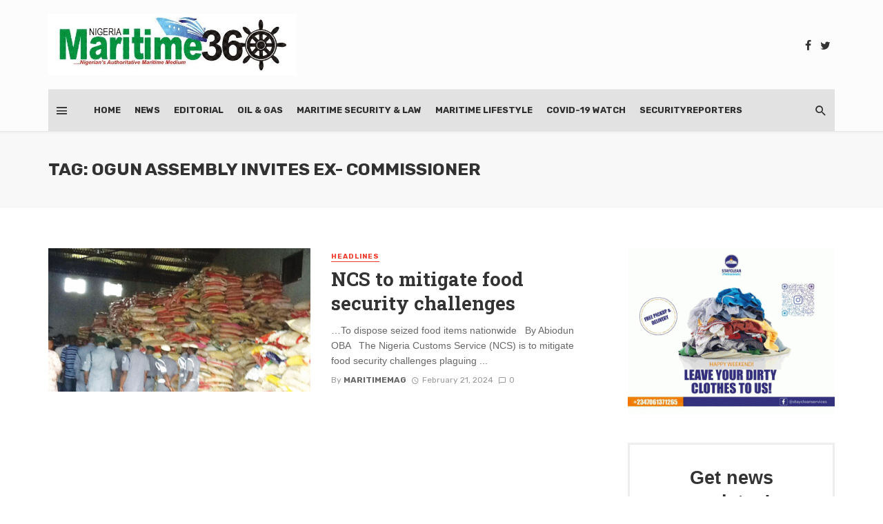

--- FILE ---
content_type: text/html; charset=UTF-8
request_url: https://nigeriamaritime360.com/tag/ogun-assembly-invites-ex-commissioner/
body_size: 13645
content:
<!DOCTYPE html>
<html lang="en-US">
<head>
	<meta charset="UTF-8" />
    
    <meta name="viewport" content="width=device-width, initial-scale=1"/>
    
    <link rel="profile" href="http://gmpg.org/xfn/11" />
	
	<link rel="pingback" href="https://nigeriamaritime360.com/xmlrpc.php">

	<title>Tag: Ogun Assembly invites ex&#x2d; Commissioner | NigeriaMaritime360.com</title>
<script type="application/javascript">var ajaxurl = "https://nigeriamaritime360.com/wp-admin/admin-ajax.php"</script>
<!-- The SEO Framework by Sybre Waaijer -->
<meta name="robots" content="max-snippet:320,max-image-preview:none,max-video-preview:-1" />
<meta property="og:image" content="https://nigeriamaritime360.com/wp-content/uploads/2018/05/cropped-ng360logo.png" />
<meta property="og:image:width" content="400" />
<meta property="og:image:height" content="400" />
<meta property="og:locale" content="en_US" />
<meta property="og:type" content="website" />
<meta property="og:title" content="Tag: Ogun Assembly invites ex&#x2d; Commissioner | NigeriaMaritime360.com" />
<meta property="og:url" content="https://nigeriamaritime360.com/tag/ogun-assembly-invites-ex-commissioner/" />
<meta property="og:site_name" content="NigeriaMaritime360.com" />
<link rel="canonical" href="https://nigeriamaritime360.com/tag/ogun-assembly-invites-ex-commissioner/" />
<!-- / The SEO Framework by Sybre Waaijer | 3.85ms meta | 12.56ms boot -->

<link rel='dns-prefetch' href='//fonts.googleapis.com' />
<link rel='dns-prefetch' href='//s.w.org' />
<link rel='dns-prefetch' href='//m9m6e2w5.stackpathcdn.com' />
<link rel='dns-prefetch' href='//cdn.shareaholic.net' />
<link rel='dns-prefetch' href='//www.shareaholic.net' />
<link rel='dns-prefetch' href='//analytics.shareaholic.com' />
<link rel='dns-prefetch' href='//recs.shareaholic.com' />
<link rel='dns-prefetch' href='//partner.shareaholic.com' />
<link rel='preconnect' href='https://fonts.gstatic.com' crossorigin />
<link rel="alternate" type="application/rss+xml" title="NigeriaMaritime360.com &raquo; Feed" href="https://nigeriamaritime360.com/feed/" />
<link rel="alternate" type="application/rss+xml" title="NigeriaMaritime360.com &raquo; Comments Feed" href="https://nigeriamaritime360.com/comments/feed/" />
    <meta name="apple-mobile-web-app-title" content="NigeriaMaritime360">
	<link rel="alternate" type="application/rss+xml" title="NigeriaMaritime360.com &raquo; Ogun Assembly invites ex- Commissioner Tag Feed" href="https://nigeriamaritime360.com/tag/ogun-assembly-invites-ex-commissioner/feed/" />
		<script type="text/javascript">
		(function(document,navigator,standalone) {
            // prevents links from apps from oppening in mobile safari
            // this javascript must be the first script in your <head>
            if ((standalone in navigator) && navigator[standalone]) {
                var curnode, location=document.location, stop=/^(a|html)$/i;
                document.addEventListener('click', function(e) {
                    curnode=e.target;
                    while (!(stop).test(curnode.nodeName)) {
                        curnode=curnode.parentNode;
                    }
                    // Condidions to do this only on links to your own app
                    // if you want all links, use if('href' in curnode) instead.
                    if('href' in curnode && ( curnode.href.indexOf('http') || ~curnode.href.indexOf(location.host) ) ) {
                        e.preventDefault();
                        location.href = curnode.href;
                    }
                },false);
            }
        })(document,window.navigator,'standalone');
		</script>
	<!-- Shareaholic - https://www.shareaholic.com -->
<link rel='preload' href='//cdn.shareaholic.net/assets/pub/shareaholic.js' as='script'/>
<script data-no-minify='1' data-cfasync='false'>
_SHR_SETTINGS = {"endpoints":{"local_recs_url":"https:\/\/nigeriamaritime360.com\/wp-admin\/admin-ajax.php?action=shareaholic_permalink_related","ajax_url":"https:\/\/nigeriamaritime360.com\/wp-admin\/admin-ajax.php"},"site_id":"1b6421ad9438d6f62fdedd2f9bc7ec31"};
</script>
<script data-no-minify='1' data-cfasync='false' src='//cdn.shareaholic.net/assets/pub/shareaholic.js' data-shr-siteid='1b6421ad9438d6f62fdedd2f9bc7ec31' async ></script>

<!-- Shareaholic Content Tags -->
<meta name='shareaholic:site_name' content='NigeriaMaritime360.com' />
<meta name='shareaholic:language' content='en-US' />
<meta name='shareaholic:article_visibility' content='private' />
<meta name='shareaholic:site_id' content='1b6421ad9438d6f62fdedd2f9bc7ec31' />
<meta name='shareaholic:wp_version' content='9.7.8' />

<!-- Shareaholic Content Tags End -->
<script type="text/javascript">
window._wpemojiSettings = {"baseUrl":"https:\/\/s.w.org\/images\/core\/emoji\/14.0.0\/72x72\/","ext":".png","svgUrl":"https:\/\/s.w.org\/images\/core\/emoji\/14.0.0\/svg\/","svgExt":".svg","source":{"concatemoji":"https:\/\/nigeriamaritime360.com\/wp-includes\/js\/wp-emoji-release.min.js?ver=6.0.11"}};
/*! This file is auto-generated */
!function(e,a,t){var n,r,o,i=a.createElement("canvas"),p=i.getContext&&i.getContext("2d");function s(e,t){var a=String.fromCharCode,e=(p.clearRect(0,0,i.width,i.height),p.fillText(a.apply(this,e),0,0),i.toDataURL());return p.clearRect(0,0,i.width,i.height),p.fillText(a.apply(this,t),0,0),e===i.toDataURL()}function c(e){var t=a.createElement("script");t.src=e,t.defer=t.type="text/javascript",a.getElementsByTagName("head")[0].appendChild(t)}for(o=Array("flag","emoji"),t.supports={everything:!0,everythingExceptFlag:!0},r=0;r<o.length;r++)t.supports[o[r]]=function(e){if(!p||!p.fillText)return!1;switch(p.textBaseline="top",p.font="600 32px Arial",e){case"flag":return s([127987,65039,8205,9895,65039],[127987,65039,8203,9895,65039])?!1:!s([55356,56826,55356,56819],[55356,56826,8203,55356,56819])&&!s([55356,57332,56128,56423,56128,56418,56128,56421,56128,56430,56128,56423,56128,56447],[55356,57332,8203,56128,56423,8203,56128,56418,8203,56128,56421,8203,56128,56430,8203,56128,56423,8203,56128,56447]);case"emoji":return!s([129777,127995,8205,129778,127999],[129777,127995,8203,129778,127999])}return!1}(o[r]),t.supports.everything=t.supports.everything&&t.supports[o[r]],"flag"!==o[r]&&(t.supports.everythingExceptFlag=t.supports.everythingExceptFlag&&t.supports[o[r]]);t.supports.everythingExceptFlag=t.supports.everythingExceptFlag&&!t.supports.flag,t.DOMReady=!1,t.readyCallback=function(){t.DOMReady=!0},t.supports.everything||(n=function(){t.readyCallback()},a.addEventListener?(a.addEventListener("DOMContentLoaded",n,!1),e.addEventListener("load",n,!1)):(e.attachEvent("onload",n),a.attachEvent("onreadystatechange",function(){"complete"===a.readyState&&t.readyCallback()})),(e=t.source||{}).concatemoji?c(e.concatemoji):e.wpemoji&&e.twemoji&&(c(e.twemoji),c(e.wpemoji)))}(window,document,window._wpemojiSettings);
</script>
<style type="text/css">
img.wp-smiley,
img.emoji {
	display: inline !important;
	border: none !important;
	box-shadow: none !important;
	height: 1em !important;
	width: 1em !important;
	margin: 0 0.07em !important;
	vertical-align: -0.1em !important;
	background: none !important;
	padding: 0 !important;
}
</style>
	<link rel='stylesheet'   href='https://nigeriamaritime360.com/wp-includes/css/dist/block-library/style.min.css?ver=6.0.11' type='text/css'  />
<style id='global-styles-inline-css' type='text/css'>
body{--wp--preset--color--black: #000000;--wp--preset--color--cyan-bluish-gray: #abb8c3;--wp--preset--color--white: #ffffff;--wp--preset--color--pale-pink: #f78da7;--wp--preset--color--vivid-red: #cf2e2e;--wp--preset--color--luminous-vivid-orange: #ff6900;--wp--preset--color--luminous-vivid-amber: #fcb900;--wp--preset--color--light-green-cyan: #7bdcb5;--wp--preset--color--vivid-green-cyan: #00d084;--wp--preset--color--pale-cyan-blue: #8ed1fc;--wp--preset--color--vivid-cyan-blue: #0693e3;--wp--preset--color--vivid-purple: #9b51e0;--wp--preset--gradient--vivid-cyan-blue-to-vivid-purple: linear-gradient(135deg,rgba(6,147,227,1) 0%,rgb(155,81,224) 100%);--wp--preset--gradient--light-green-cyan-to-vivid-green-cyan: linear-gradient(135deg,rgb(122,220,180) 0%,rgb(0,208,130) 100%);--wp--preset--gradient--luminous-vivid-amber-to-luminous-vivid-orange: linear-gradient(135deg,rgba(252,185,0,1) 0%,rgba(255,105,0,1) 100%);--wp--preset--gradient--luminous-vivid-orange-to-vivid-red: linear-gradient(135deg,rgba(255,105,0,1) 0%,rgb(207,46,46) 100%);--wp--preset--gradient--very-light-gray-to-cyan-bluish-gray: linear-gradient(135deg,rgb(238,238,238) 0%,rgb(169,184,195) 100%);--wp--preset--gradient--cool-to-warm-spectrum: linear-gradient(135deg,rgb(74,234,220) 0%,rgb(151,120,209) 20%,rgb(207,42,186) 40%,rgb(238,44,130) 60%,rgb(251,105,98) 80%,rgb(254,248,76) 100%);--wp--preset--gradient--blush-light-purple: linear-gradient(135deg,rgb(255,206,236) 0%,rgb(152,150,240) 100%);--wp--preset--gradient--blush-bordeaux: linear-gradient(135deg,rgb(254,205,165) 0%,rgb(254,45,45) 50%,rgb(107,0,62) 100%);--wp--preset--gradient--luminous-dusk: linear-gradient(135deg,rgb(255,203,112) 0%,rgb(199,81,192) 50%,rgb(65,88,208) 100%);--wp--preset--gradient--pale-ocean: linear-gradient(135deg,rgb(255,245,203) 0%,rgb(182,227,212) 50%,rgb(51,167,181) 100%);--wp--preset--gradient--electric-grass: linear-gradient(135deg,rgb(202,248,128) 0%,rgb(113,206,126) 100%);--wp--preset--gradient--midnight: linear-gradient(135deg,rgb(2,3,129) 0%,rgb(40,116,252) 100%);--wp--preset--duotone--dark-grayscale: url('#wp-duotone-dark-grayscale');--wp--preset--duotone--grayscale: url('#wp-duotone-grayscale');--wp--preset--duotone--purple-yellow: url('#wp-duotone-purple-yellow');--wp--preset--duotone--blue-red: url('#wp-duotone-blue-red');--wp--preset--duotone--midnight: url('#wp-duotone-midnight');--wp--preset--duotone--magenta-yellow: url('#wp-duotone-magenta-yellow');--wp--preset--duotone--purple-green: url('#wp-duotone-purple-green');--wp--preset--duotone--blue-orange: url('#wp-duotone-blue-orange');--wp--preset--font-size--small: 13px;--wp--preset--font-size--medium: 20px;--wp--preset--font-size--large: 36px;--wp--preset--font-size--x-large: 42px;}.has-black-color{color: var(--wp--preset--color--black) !important;}.has-cyan-bluish-gray-color{color: var(--wp--preset--color--cyan-bluish-gray) !important;}.has-white-color{color: var(--wp--preset--color--white) !important;}.has-pale-pink-color{color: var(--wp--preset--color--pale-pink) !important;}.has-vivid-red-color{color: var(--wp--preset--color--vivid-red) !important;}.has-luminous-vivid-orange-color{color: var(--wp--preset--color--luminous-vivid-orange) !important;}.has-luminous-vivid-amber-color{color: var(--wp--preset--color--luminous-vivid-amber) !important;}.has-light-green-cyan-color{color: var(--wp--preset--color--light-green-cyan) !important;}.has-vivid-green-cyan-color{color: var(--wp--preset--color--vivid-green-cyan) !important;}.has-pale-cyan-blue-color{color: var(--wp--preset--color--pale-cyan-blue) !important;}.has-vivid-cyan-blue-color{color: var(--wp--preset--color--vivid-cyan-blue) !important;}.has-vivid-purple-color{color: var(--wp--preset--color--vivid-purple) !important;}.has-black-background-color{background-color: var(--wp--preset--color--black) !important;}.has-cyan-bluish-gray-background-color{background-color: var(--wp--preset--color--cyan-bluish-gray) !important;}.has-white-background-color{background-color: var(--wp--preset--color--white) !important;}.has-pale-pink-background-color{background-color: var(--wp--preset--color--pale-pink) !important;}.has-vivid-red-background-color{background-color: var(--wp--preset--color--vivid-red) !important;}.has-luminous-vivid-orange-background-color{background-color: var(--wp--preset--color--luminous-vivid-orange) !important;}.has-luminous-vivid-amber-background-color{background-color: var(--wp--preset--color--luminous-vivid-amber) !important;}.has-light-green-cyan-background-color{background-color: var(--wp--preset--color--light-green-cyan) !important;}.has-vivid-green-cyan-background-color{background-color: var(--wp--preset--color--vivid-green-cyan) !important;}.has-pale-cyan-blue-background-color{background-color: var(--wp--preset--color--pale-cyan-blue) !important;}.has-vivid-cyan-blue-background-color{background-color: var(--wp--preset--color--vivid-cyan-blue) !important;}.has-vivid-purple-background-color{background-color: var(--wp--preset--color--vivid-purple) !important;}.has-black-border-color{border-color: var(--wp--preset--color--black) !important;}.has-cyan-bluish-gray-border-color{border-color: var(--wp--preset--color--cyan-bluish-gray) !important;}.has-white-border-color{border-color: var(--wp--preset--color--white) !important;}.has-pale-pink-border-color{border-color: var(--wp--preset--color--pale-pink) !important;}.has-vivid-red-border-color{border-color: var(--wp--preset--color--vivid-red) !important;}.has-luminous-vivid-orange-border-color{border-color: var(--wp--preset--color--luminous-vivid-orange) !important;}.has-luminous-vivid-amber-border-color{border-color: var(--wp--preset--color--luminous-vivid-amber) !important;}.has-light-green-cyan-border-color{border-color: var(--wp--preset--color--light-green-cyan) !important;}.has-vivid-green-cyan-border-color{border-color: var(--wp--preset--color--vivid-green-cyan) !important;}.has-pale-cyan-blue-border-color{border-color: var(--wp--preset--color--pale-cyan-blue) !important;}.has-vivid-cyan-blue-border-color{border-color: var(--wp--preset--color--vivid-cyan-blue) !important;}.has-vivid-purple-border-color{border-color: var(--wp--preset--color--vivid-purple) !important;}.has-vivid-cyan-blue-to-vivid-purple-gradient-background{background: var(--wp--preset--gradient--vivid-cyan-blue-to-vivid-purple) !important;}.has-light-green-cyan-to-vivid-green-cyan-gradient-background{background: var(--wp--preset--gradient--light-green-cyan-to-vivid-green-cyan) !important;}.has-luminous-vivid-amber-to-luminous-vivid-orange-gradient-background{background: var(--wp--preset--gradient--luminous-vivid-amber-to-luminous-vivid-orange) !important;}.has-luminous-vivid-orange-to-vivid-red-gradient-background{background: var(--wp--preset--gradient--luminous-vivid-orange-to-vivid-red) !important;}.has-very-light-gray-to-cyan-bluish-gray-gradient-background{background: var(--wp--preset--gradient--very-light-gray-to-cyan-bluish-gray) !important;}.has-cool-to-warm-spectrum-gradient-background{background: var(--wp--preset--gradient--cool-to-warm-spectrum) !important;}.has-blush-light-purple-gradient-background{background: var(--wp--preset--gradient--blush-light-purple) !important;}.has-blush-bordeaux-gradient-background{background: var(--wp--preset--gradient--blush-bordeaux) !important;}.has-luminous-dusk-gradient-background{background: var(--wp--preset--gradient--luminous-dusk) !important;}.has-pale-ocean-gradient-background{background: var(--wp--preset--gradient--pale-ocean) !important;}.has-electric-grass-gradient-background{background: var(--wp--preset--gradient--electric-grass) !important;}.has-midnight-gradient-background{background: var(--wp--preset--gradient--midnight) !important;}.has-small-font-size{font-size: var(--wp--preset--font-size--small) !important;}.has-medium-font-size{font-size: var(--wp--preset--font-size--medium) !important;}.has-large-font-size{font-size: var(--wp--preset--font-size--large) !important;}.has-x-large-font-size{font-size: var(--wp--preset--font-size--x-large) !important;}
</style>
<link rel='stylesheet'   href='https://nigeriamaritime360.com/wp-content/plugins/redux-framework/redux-core/assets/css/extendify-utilities.css?ver=4.4.1' type='text/css'  />
<link rel='stylesheet'   href='https://nigeriamaritime360.com/wp-content/plugins/add-to-home-screen-wp/add2home.css?ver=6.0.11' type='text/css'  />
<link rel='stylesheet'   href='https://nigeriamaritime360.com/wp-content/plugins/tnm-shortcode/css/shortcode.css?ver=6.0.11' type='text/css'  />
<link rel='stylesheet'   href='https://nigeriamaritime360.com/wp-content/themes/the-next-mag/style.css?ver=6.0.11' type='text/css'  />
<link rel='stylesheet'   href='https://nigeriamaritime360.com/wp-content/themes/RichoMaritime360/style.css?ver=1.0' type='text/css'  />
<link rel='stylesheet'   href='https://nigeriamaritime360.com/wp-content/themes/the-next-mag/css/vendors.css?ver=6.0.11' type='text/css'  />
<link rel='stylesheet'   href='https://nigeriamaritime360.com/wp-content/themes/the-next-mag/css/style.css?ver=6.0.11' type='text/css'  />
<style id='thenextmag-style-inline-css' type='text/css'>
.header-1 .header-main, 
                                        .header-2 .header-main, 
                                        .header-3 .site-header, 
                                        .header-4 .navigation-bar,
                                        .header-5 .navigation-bar,
                                        .header-6 .navigation-bar,
                                        .header-7 .header-main,
                                        .header-8 .header-main,
                                        .header-9 .site-header
                                        {background: #fcfcfc;}.sticky-header.is-fixed > .navigation-bar
                                        {background: #0e3f7f;}::selection {color: #FFF; background: #EF3A2B;}::-webkit-selection {color: #FFF; background: #EF3A2B;}a, a:hover, a:focus, a:active, .color-primary, .site-title, .mnmd-widget-indexed-posts-b .posts-list > li .post__title:after,
            .author-box .author-name a
            {color: #EF3A2B;}.category-tile__name, .cat-0.cat-theme-bg.cat-theme-bg, .primary-bg-color, .navigation--main > li > a:before, .mnmd-pagination__item-current, .mnmd-pagination__item-current:hover, 
            .mnmd-pagination__item-current:focus, .mnmd-pagination__item-current:active, .mnmd-pagination--next-n-prev .mnmd-pagination__links a:last-child .mnmd-pagination__item,
            .subscribe-form__fields input[type='submit'], .has-overlap-bg:before, .post__cat--bg, a.post__cat--bg, .entry-cat--bg, a.entry-cat--bg, 
            .comments-count-box, .mnmd-widget--box .widget__title,  .posts-list > li .post__thumb:after, 
            .widget_calendar td a:before, .widget_calendar #today, .widget_calendar #today a, .entry-action-btn, .posts-navigation__label:before, 
            .comment-form .form-submit input[type='submit'], .mnmd-carousel-dots-b .swiper-pagination-bullet-active,
             .site-header--side-logo .header-logo:not(.header-logo--mobile), .list-square-bullet > li > *:before, .list-square-bullet-exclude-first > li:not(:first-child) > *:before,
             .btn-primary, .btn-primary:active, .btn-primary:focus, .btn-primary:hover, 
             .btn-primary.active.focus, .btn-primary.active:focus, .btn-primary.active:hover, .btn-primary:active.focus, .btn-primary:active:focus, .btn-primary:active:hover
            {background-color: #EF3A2B;}.site-header--skin-4 .navigation--main > li > a:before
            {background-color: #EF3A2B !important;}.post-score-hexagon .hexagon-svg g path
            {fill: #EF3A2B;}.has-overlap-frame:before, .mnmd-gallery-slider .fotorama__thumb-border, .bypostauthor > .comment-body .comment-author > img
            {border-color: #EF3A2B;}.mnmd-pagination--next-n-prev .mnmd-pagination__links a:last-child .mnmd-pagination__item:after
            {border-left-color: #EF3A2B;}.comments-count-box:before
            {border-top-color: #EF3A2B;}.navigation--offcanvas li > a:after
            {border-right-color: #EF3A2B;}.post--single-cover-gradient .single-header
            {
                background-image: -webkit-linear-gradient( bottom , #EF3A2B 0%, rgba(252, 60, 45, 0.7) 50%, rgba(252, 60, 45, 0) 100%);
                background-image: linear-gradient(to top, #EF3A2B 0%, rgba(252, 60, 45, 0.7) 50%, rgba(252, 60, 45, 0) 100%);
            }.subscribe-form__fields input[type='submit']:hover,
            .comment-form .form-submit input[type='submit']:active, .comment-form .form-submit input[type='submit']:focus, .comment-form .form-submit input[type='submit']:hover
            {background-color: #EF392B;}mnmd-video-box__playlist .is-playing .post__thumb:after { content: 'Now playing'; }
</style>
<link rel='stylesheet'   href='https://nigeriamaritime360.com/wp-content/plugins/newsletter/style.css?ver=7.7.0' type='text/css'  />
<link rel="preload" as="style" href="https://fonts.googleapis.com/css?family=Roboto%20Slab:100,200,300,400,500,600,700,800,900%7CRubik:300,400,500,600,700,800,900,300italic,400italic,500italic,600italic,700italic,800italic,900italic&#038;display=swap&#038;ver=1641848178" /><link rel="stylesheet" href="https://fonts.googleapis.com/css?family=Roboto%20Slab:100,200,300,400,500,600,700,800,900%7CRubik:300,400,500,600,700,800,900,300italic,400italic,500italic,600italic,700italic,800italic,900italic&#038;display=swap&#038;ver=1641848178" media="print" onload="this.media='all'"><noscript><link rel="stylesheet" href="https://fonts.googleapis.com/css?family=Roboto%20Slab:100,200,300,400,500,600,700,800,900%7CRubik:300,400,500,600,700,800,900,300italic,400italic,500italic,600italic,700italic,800italic,900italic&#038;display=swap&#038;ver=1641848178" /></noscript><script type="text/javascript">var addToHomeConfig = {message:'Do you like to %add  %icon  %device',returningVisitor: 'true',animationIn:'drop',animationOut:'drop',startdelay:1500,lifespan:20000,expire:48200,touchIcon:true}</script><script type='text/javascript' src='https://nigeriamaritime360.com/wp-content/plugins/add-to-home-screen-wp/add2home.js?ver=6.0.11' id='adhs-js'></script>
<script type='text/javascript' src='https://nigeriamaritime360.com/wp-includes/js/jquery/jquery.min.js?ver=3.6.0' id='jquery-core-js'></script>
<script type='text/javascript' src='https://nigeriamaritime360.com/wp-includes/js/jquery/jquery-migrate.min.js?ver=3.3.2' id='jquery-migrate-js'></script>
<link rel="https://api.w.org/" href="https://nigeriamaritime360.com/wp-json/" /><link rel="alternate" type="application/json" href="https://nigeriamaritime360.com/wp-json/wp/v2/tags/1754" /><link rel="EditURI" type="application/rsd+xml" title="RSD" href="https://nigeriamaritime360.com/xmlrpc.php?rsd" />
<meta name="generator" content="Redux 4.4.1" />        <script>

      window.OneSignal = window.OneSignal || [];

      OneSignal.push( function() {
        OneSignal.SERVICE_WORKER_UPDATER_PATH = "OneSignalSDKUpdaterWorker.js.php";
                      OneSignal.SERVICE_WORKER_PATH = "OneSignalSDKWorker.js.php";
                      OneSignal.SERVICE_WORKER_PARAM = { scope: "/" };
        OneSignal.setDefaultNotificationUrl("https://nigeriamaritime360.com");
        var oneSignal_options = {};
        window._oneSignalInitOptions = oneSignal_options;

        oneSignal_options['wordpress'] = true;
oneSignal_options['appId'] = 'd66e21c7-7329-48d1-82b4-0cf9d8e99153';
oneSignal_options['allowLocalhostAsSecureOrigin'] = true;
oneSignal_options['welcomeNotification'] = { };
oneSignal_options['welcomeNotification']['title'] = "";
oneSignal_options['welcomeNotification']['message'] = "";
oneSignal_options['subdomainName'] = "nigmaritime360";
oneSignal_options['persistNotification'] = false;
oneSignal_options['promptOptions'] = { };
oneSignal_options['promptOptions']['exampleNotificationTitleDesktop'] = "Read new posts";
oneSignal_options['promptOptions']['exampleNotificationMessageDesktop'] = "Nigeria Maritime 360 will like to notify you of a new post";
oneSignal_options['promptOptions']['exampleNotificationTitleMobile'] = "New posts";
oneSignal_options['promptOptions']['exampleNotificationMessageMobile'] = "New Info from Nigeria Maritime 360";
oneSignal_options['promptOptions']['siteName'] = "http://nigeriamaritime360.com";
oneSignal_options['notifyButton'] = { };
oneSignal_options['notifyButton']['enable'] = true;
oneSignal_options['notifyButton']['position'] = 'bottom-right';
oneSignal_options['notifyButton']['theme'] = 'default';
oneSignal_options['notifyButton']['size'] = 'small';
oneSignal_options['notifyButton']['displayPredicate'] = function() {
              return OneSignal.isPushNotificationsEnabled()
                      .then(function(isPushEnabled) {
                          return !isPushEnabled;
                      });
            };
oneSignal_options['notifyButton']['showCredit'] = false;
                OneSignal.init(window._oneSignalInitOptions);
                OneSignal.showSlidedownPrompt();      });

      function documentInitOneSignal() {
        var oneSignal_elements = document.getElementsByClassName("OneSignal-prompt");

        var oneSignalLinkClickHandler = function(event) { OneSignal.push(['registerForPushNotifications']); event.preventDefault(); };        for(var i = 0; i < oneSignal_elements.length; i++)
          oneSignal_elements[i].addEventListener('click', oneSignalLinkClickHandler, false);
      }

      if (document.readyState === 'complete') {
           documentInitOneSignal();
      }
      else {
           window.addEventListener("load", function(event){
               documentInitOneSignal();
          });
      }
    </script>
<link rel="icon" href="https://nigeriamaritime360.com/wp-content/uploads/2018/05/cropped-ng360logo-32x32.png" sizes="32x32" />
<link rel="icon" href="https://nigeriamaritime360.com/wp-content/uploads/2018/05/cropped-ng360logo-192x192.png" sizes="192x192" />
<link rel="apple-touch-icon" href="https://nigeriamaritime360.com/wp-content/uploads/2018/05/cropped-ng360logo-180x180.png" />
<meta name="msapplication-TileImage" content="https://nigeriamaritime360.com/wp-content/uploads/2018/05/cropped-ng360logo-270x270.png" />
<style id="tnm_option-dynamic-css" title="dynamic-css" class="redux-options-output">body{font-family:Arial, Helvetica, sans-serif,Arial, Helvetica, sans-serif;font-display:swap;}.post__title, .entry-title, h1, h2, h3, h4, h5, h6, .h1, .h2, .h3, .h4, .h5, .h6, .text-font-primary, .social-tile__title, .widget_recent_comments .recentcomments > a, .widget_recent_entries li > a, .modal-title.modal-title, .author-box .author-name a, .comment-author, .widget_calendar caption, .widget_categories li>a, .widget_meta ul, .widget_recent_comments .recentcomments>a, .widget_recent_entries li>a, .widget_pages li>a{font-family:"Roboto Slab",Arial, Helvetica, sans-serif;font-display:swap;}.text-font-secondary, .block-heading__subtitle, .widget_nav_menu ul, .navigation .sub-menu, .typography-copy blockquote, .comment-content blockquote{font-family:Rubik,Arial, Helvetica, sans-serif;font-display:swap;}.mobile-header-btn, .navigation-bar-btn, .navigation, .menu, .mnmd-mega-menu__inner > .sub-menu > li > a, .meta-text, a.meta-text, .meta-font, a.meta-font, .text-font-tertiary, .block-heading, .block-heading__title, .block-heading-tabs, .block-heading-tabs > li > a, input[type="button"]:not(.btn), input[type="reset"]:not(.btn), input[type="submit"]:not(.btn), .btn, label, .category-tile__name, .page-nav, .post-score, .post-score-hexagon .post-score-value, .post__cat, a.post__cat, .entry-cat, a.entry-cat, .read-more-link, .post__meta, .entry-meta, .entry-author__name, a.entry-author__name, .comments-count-box, .widget__title-text, .mnmd-widget-indexed-posts-a .posts-list > li .post__thumb:after, .mnmd-widget-indexed-posts-b .posts-list > li .post__title:after, .mnmd-widget-indexed-posts-c .list-index, .social-tile__count, .widget_recent_comments .comment-author-link, .mnmd-video-box__playlist .is-playing .post__thumb:after, .mnmd-posts-listing-a .cat-title, .mnmd-news-ticker__heading, .page-heading__title, .post-sharing__title, .post-sharing--simple .sharing-btn, .entry-action-btn, .entry-tags-title, .post-categories__title, .posts-navigation__label, .comments-title, .comments-title__text, .comments-title .add-comment, .comment-metadata, .comment-metadata a, .comment-reply-link, .comment-reply-title, .countdown__digit, .modal-title, .comment-reply-title, .comment-meta, .comment .reply, .wp-caption, .gallery-caption, .widget-title, .btn, .navigation, .logged-in-as, .countdown__digit, .mnmd-widget-indexed-posts-a .posts-list>li .post__thumb:after, .mnmd-widget-indexed-posts-b .posts-list>li .post__title:after, .mnmd-widget-indexed-posts-c .list-index, .mnmd-horizontal-list .index, .mnmd-pagination, .mnmd-pagination--next-n-prev .mnmd-pagination__label{font-family:Rubik,Arial, Helvetica, sans-serif;font-display:swap;}.header-main{padding-top:20px;padding-bottom:20px;}</style>    
    <!-- Schema meta -->
</head>
<body class="archive tag tag-ogun-assembly-invites-ex-commissioner tag-1754 header-9">

    <div class="site-wrapper">
        <header class="site-header site-header--skin-4">
        <!-- Header content -->
	<div class="header-main hidden-xs hidden-sm ">
		<div class="container">
			<div class="row row--flex row--vertical-center">
				<div class="col-xs-4">
					<div class="site-logo header-logo text-left">
						<a href="https://nigeriamaritime360.com">
    						<!-- logo open -->
                                                            <img src="https://nigeriamaritime360.com/wp-content/uploads/2020/10/cropped-IMG-20200808-WA0013.jpg" alt="logo" />
                			<!-- logo close -->
                                					</a>
					</div>
				</div>

				<div class="col-xs-8">
                        					<div class="site-header__social ">
                                        					<ul class="social-list list-horizontal text-right">
            						<li><a href="facebook.com/nigeriamaritime.360" target="_blank"><i class="mdicon mdicon-facebook"></i></a></li><li><a href="twitter.com/nigeriamaritime360" target="_blank"><i class="mdicon mdicon-twitter"></i></a></li>            						
            					</ul>
                                					</div>
                    				</div>
			</div>
		</div>
	</div><!-- Header content -->
    <!-- Mobile header -->
    <div id="mnmd-mobile-header" class="mobile-header visible-xs visible-sm  mobile-header--inverse">
    	<div class="mobile-header__inner mobile-header__inner--flex">
            <!-- mobile logo open -->
    		<div class="header-branding header-branding--mobile mobile-header__section text-left">
    			<div class="header-logo header-logo--mobile flexbox__item text-left">
                    <a href="https://nigeriamaritime360.com">
                                            
                        <img src="https://nigeriamaritime360.com/wp-content/uploads/2020/10/cropped-IMG-20200808-WA0013.jpg" alt="logo"/>
                                                
                    </a>               
    			</div>
    		</div>
            <!-- logo close -->
    		<div class="mobile-header__section text-right">
    			<button type="submit" class="mobile-header-btn js-search-dropdown-toggle">
    				<span class="hidden-xs">Search</span><i class="mdicon mdicon-search mdicon--last hidden-xs"></i><i class="mdicon mdicon-search visible-xs-inline-block"></i>
    			</button>
                    			<a href="#mnmd-offcanvas-mobile" class="offcanvas-menu-toggle mobile-header-btn js-mnmd-offcanvas-toggle">
    				<span class="hidden-xs">Menu</span><i class="mdicon mdicon-menu mdicon--last hidden-xs"></i><i class="mdicon mdicon-menu visible-xs-inline-block"></i>
    			</a>
                    		</div>
    	</div>
    </div><!-- Mobile header -->
    
    <!-- Navigation bar -->
	<nav class="navigation-bar hidden-xs hidden-sm js-sticky-header-holder ">
		<div class="container">
			<div class="navigation-bar__inner">
                                        				<div class="navigation-bar__section">
    					<a href="#mnmd-offcanvas-primary" class="offcanvas-menu-toggle navigation-bar-btn js-mnmd-offcanvas-toggle">
    						<i class="mdicon mdicon-menu"></i>
    					</a>
    				</div>
                                    				<div class="navigation-wrapper navigation-bar__section js-priority-nav">
					<div id="main-menu" class="menu-main-menu-container"><ul id="menu-main-menu" class="navigation navigation--main navigation--inline"><li id="menu-item-191" class="menu-item menu-item-type-post_type menu-item-object-page menu-item-home menu-item-191"><a href="https://nigeriamaritime360.com/">Home</a></li>
<li id="menu-item-476" class="menu-item menu-item-type-taxonomy menu-item-object-category menu-item-476 menu-item-cat-65"><a href="https://nigeriamaritime360.com/category/news/">News</a></li>
<li id="menu-item-380" class="menu-item menu-item-type-taxonomy menu-item-object-category menu-item-380 menu-item-cat-26"><a href="https://nigeriamaritime360.com/category/editorial/">Editorial</a></li>
<li id="menu-item-1049" class="menu-item menu-item-type-taxonomy menu-item-object-category menu-item-1049 menu-item-cat-21"><a href="https://nigeriamaritime360.com/category/maritime/oil-gas/">Oil &amp; Gas</a></li>
<li id="menu-item-474" class="menu-item menu-item-type-taxonomy menu-item-object-category menu-item-474 menu-item-cat-4"><a href="https://nigeriamaritime360.com/category/maritime-security-law/">Maritime Security &amp; Law</a></li>
<li id="menu-item-24850" class="menu-item menu-item-type-taxonomy menu-item-object-category menu-item-24850 menu-item-cat-95"><a href="https://nigeriamaritime360.com/category/maritime-lifestyle/">Maritime LifeStyle</a></li>
<li id="menu-item-39141" class="menu-item menu-item-type-post_type menu-item-object-page menu-item-39141"><a href="https://nigeriamaritime360.com/covid-19-watch/">COVID-19 Watch</a></li>
<li id="menu-item-43157" class="menu-item menu-item-type-custom menu-item-object-custom menu-item-43157"><a href="https://securityreporters.com">SecurityReporters</a><div class="mnmd-mega-menu"><div class="mnmd-mega-menu__inner"></li>
</ul></div>				</div>

				<div class="navigation-bar__section lwa lwa-template-modal">
                        				<button type="submit" class="navigation-bar-btn js-search-dropdown-toggle"><i class="mdicon mdicon-search"></i></button>
                </div>
			</div><!-- .navigation-bar__inner -->

			<div id="header-search-dropdown" class="header-search-dropdown ajax-search is-in-navbar js-ajax-search">
	<div class="container container--narrow">
		<form class="search-form search-form--horizontal" method="get" action="https://nigeriamaritime360.com/">
			<div class="search-form__input-wrap">
				<input type="text" name="s" class="search-form__input" placeholder="Search" value=""/>
			</div>
			<div class="search-form__submit-wrap">
				<button type="submit" class="search-form__submit btn btn-primary">Search</button>
			</div>
		</form>
		
		<div class="search-results">
			<div class="typing-loader"></div>
			<div class="search-results__inner"></div>
		</div>
	</div>
</div><!-- .header-search-dropdown -->		</div><!-- .container -->
	</nav><!-- Navigation-bar -->

</header><!-- Site header --><div class="site-content">       
    <div class="mnmd-block mnmd-block--fullwidth mnmd-block--contiguous page-heading page-heading--has-background"><div class="container"><h2 class="page-heading__title">Tag: Ogun Assembly invites ex- Commissioner</h2></div><!-- .container --></div>                <div class="mnmd-block mnmd-block--fullwidth">
		<div class="container">
            <div class="row">
                <div class="mnmd-main-col " role="main">
                    <div id="tnm_posts_listing_list_alt_a-697ef807ac2ee" class="mnmd-block">
                                                <div class="posts-list list-unstyled list-space-xl"><div class="list-item">            <article class="post post--horizontal ">
                 				    <div class="post__thumb ">
                        <a href="https://nigeriamaritime360.com/ncs-to-mitigate-food-security-challenges/"><img width="400" height="219" src="https://nigeriamaritime360.com/wp-content/uploads/2018/07/Rice-seized-by-the-Nigeria-Customs-Service-and-stacked-at-government.png" class="attachment-tnm-xs-4_3 size-tnm-xs-4_3 wp-post-image" alt="" /></a> <!-- close a tag -->                    </div>
                				<div class="post__text ">
                    <a class="cat-30 post__cat cat-theme" href="https://nigeriamaritime360.com/category/headlines/">Headlines</a>					<h3 class="post__title typescale-3"><a href="https://nigeriamaritime360.com/ncs-to-mitigate-food-security-challenges/">NCS to mitigate food security challenges</a></h3>
				                        <div class="post__excerpt ">
						<div class="excerpt">…To dispose seized food items nationwide &nbsp; By Abiodun OBA &nbsp; The Nigeria Customs Service (NCS) is to mitigate food security challenges plaguing ...</div>					</div>
                                        <div class="post__meta"><span class="entry-author"> By <a class="entry-author__name" href="https://nigeriamaritime360.com/author/maritimemag/">maritimemag</a></span><time class="time published" datetime="2024-02-21T00:04:07+00:00" title="February 21, 2024 at 12:04 am"><i class="mdicon mdicon-schedule"></i>February 21, 2024</time><span><a title="0 Comments" href="https://nigeriamaritime360.com/ncs-to-mitigate-food-security-challenges/"><i class="mdicon mdicon-chat_bubble_outline"></i>0</a></span></div> 
                                    </div>
                			</article>
            </div></div>                                                                    </div><!-- .mnmd-block -->
                </div><!-- .mnmd-main-col -->

                <div class="mnmd-sub-col mnmd-sub-col--right sidebar js-sticky-sidebar" role="complementary">
                    <div class="theiaStickySidebar">
                        <div id="block-5" class="widget widget_block widget_media_image">
<figure class="wp-block-image size-large"><img loading="lazy" width="745" height="600" src="https://nigeriamaritime360.com/wp-content/uploads/2022/08/okay-advert-1-745x600.gif" alt="" class="wp-image-47658" srcset="https://nigeriamaritime360.com/wp-content/uploads/2022/08/okay-advert-1-745x600.gif 745w, https://nigeriamaritime360.com/wp-content/uploads/2022/08/okay-advert-1-521x420.gif 521w, https://nigeriamaritime360.com/wp-content/uploads/2022/08/okay-advert-1-768x619.gif 768w, https://nigeriamaritime360.com/wp-content/uploads/2022/08/okay-advert-1-640x516.gif 640w, https://nigeriamaritime360.com/wp-content/uploads/2022/08/okay-advert-1-560x451.gif 560w" sizes="(max-width: 745px) 100vw, 745px" /></figure>
</div><div id="bk_widget_subscribe-2" class="widget mnmd-widget"><div class="mnmd-widget widget widget-subscribe widget-subscribe--stack-bottom"><div class="widget-subscribe__inner"><div class="subscribe-form subscribe-form--center"><p><b class="typescale-3">Get news updates!</b></p><script>(function() {
	window.mc4wp = window.mc4wp || {
		listeners: [],
		forms: {
			on: function(evt, cb) {
				window.mc4wp.listeners.push(
					{
						event   : evt,
						callback: cb
					}
				);
			}
		}
	}
})();
</script><!-- Mailchimp for WordPress v4.9.4 - https://wordpress.org/plugins/mailchimp-for-wp/ --><form id="mc4wp-form-1" class="mc4wp-form mc4wp-form-42536" method="post" data-id="42536" data-name="Get news updates !" ><div class="mc4wp-form-fields"><p>
	<label>Email address: 
		<input type="email" name="EMAIL" placeholder="Your email address" required />
</label>
</p>

<p>
	<input type="submit" value="Sign up" />
</p></div><label style="display: none !important;">Leave this field empty if you're human: <input type="text" name="_mc4wp_honeypot" value="" tabindex="-1" autocomplete="off" /></label><input type="hidden" name="_mc4wp_timestamp" value="1769928711" /><input type="hidden" name="_mc4wp_form_id" value="42536" /><input type="hidden" name="_mc4wp_form_element_id" value="mc4wp-form-1" /><div class="mc4wp-response"></div></form><!-- / Mailchimp for WordPress Plugin --></div><!-- .subscribe-form --></div><!-- .widget-subscribe__inner --></div><!-- .widget --></div><div id="media_image-9" class="widget widget_media_image"><img width="297" height="420" src="https://nigeriamaritime360.com/wp-content/uploads/2021/10/IMG-20211012-WA0034-297x420.jpg" class="image wp-image-45195  attachment-medium size-medium" alt="" loading="lazy" style="max-width: 100%; height: auto;" srcset="https://nigeriamaritime360.com/wp-content/uploads/2021/10/IMG-20211012-WA0034-297x420.jpg 297w, https://nigeriamaritime360.com/wp-content/uploads/2021/10/IMG-20211012-WA0034-424x600.jpg 424w, https://nigeriamaritime360.com/wp-content/uploads/2021/10/IMG-20211012-WA0034-640x905.jpg 640w, https://nigeriamaritime360.com/wp-content/uploads/2021/10/IMG-20211012-WA0034-560x792.jpg 560w, https://nigeriamaritime360.com/wp-content/uploads/2021/10/IMG-20211012-WA0034.jpg 764w" sizes="(max-width: 297px) 100vw, 297px" /></div>
		<div id="recent-posts-2" class="widget widget_recent_entries">
		<div class="widget__title block-heading block-heading--line-under"><h4 class="widget__title-text">Recent Posts</h4></div>
		<ul>
											<li>
					<a href="https://nigeriamaritime360.com/dangote-refinery-can-supply-diesel-petrol-needs-of-west-africa-african-continents-aviation-fuel-requirements-dangote/">Dangote refinery can supply diesel, petrol needs of West Africa; African continent’s aviation fuel requirements — Dangote</a>
									</li>
											<li>
					<a href="https://nigeriamaritime360.com/lasema-rescues-man-who-mistakenly-fell-into-lagoon/">LASEMA rescues man who &#8216;mistakenly&#8217; fell into lagoon</a>
									</li>
											<li>
					<a href="https://nigeriamaritime360.com/nnpcl-lagos-fire-service-disagree-on-source-of-tank-firm-inferno/">NNPCL, Lagos fire service disagree on source of tank firm inferno </a>
									</li>
											<li>
					<a href="https://nigeriamaritime360.com/marine-and-blue-economy-ministry-to-increase-local-fish-production-reduce-dependence-on-importation/">Marine and Blue Economy Ministry to increase local fish production, reduce dependence on importation</a>
									</li>
											<li>
					<a href="https://nigeriamaritime360.com/no-justification-for-epileptic-electricity-supply-in-nigeria-eminent-nigerians-and-leaders/">No justification for epileptic electricity supply in Nigeria &#8211; Eminent Nigerians, and leaders</a>
									</li>
					</ul>

		</div><div id="media_image-12" class="widget widget_media_image"><div class="widget__title block-heading block-heading--line-under"><h4 class="widget__title-text">VACANCY</h4></div><img width="1135" height="1600" src="https://nigeriamaritime360.com/wp-content/uploads/2024/04/ASSER-VACANCY.jpg" class="image wp-image-50040  attachment-full size-full" alt="" loading="lazy" style="max-width: 100%; height: auto;" srcset="https://nigeriamaritime360.com/wp-content/uploads/2024/04/ASSER-VACANCY.jpg 1135w, https://nigeriamaritime360.com/wp-content/uploads/2024/04/ASSER-VACANCY-298x420.jpg 298w, https://nigeriamaritime360.com/wp-content/uploads/2024/04/ASSER-VACANCY-426x600.jpg 426w, https://nigeriamaritime360.com/wp-content/uploads/2024/04/ASSER-VACANCY-768x1083.jpg 768w, https://nigeriamaritime360.com/wp-content/uploads/2024/04/ASSER-VACANCY-1090x1536.jpg 1090w, https://nigeriamaritime360.com/wp-content/uploads/2024/04/ASSER-VACANCY-640x902.jpg 640w, https://nigeriamaritime360.com/wp-content/uploads/2024/04/ASSER-VACANCY-560x789.jpg 560w" sizes="(max-width: 1135px) 100vw, 1135px" /></div><div id="bk_widget_posts_list-2" class="widget mnmd-widget"><div class="mnmd-widget-indexed-posts-a"><div class="widget__title block-heading block-heading--line-under"><h4 class="widget__title-text">Posts List</h4></div><ol class="posts-list list-space-sm list-unstyled"><li>            <article class="post post--horizontal post--horizontal-xxs">
                 				    <div class="post__thumb ">
                        <a href="https://nigeriamaritime360.com/dangote-refinery-can-supply-diesel-petrol-needs-of-west-africa-african-continents-aviation-fuel-requirements-dangote/"><img width="180" height="180" src="https://nigeriamaritime360.com/wp-content/uploads/2024/05/th-7-180x180.jpeg" class="attachment-tnm-xxs-1_1 size-tnm-xxs-1_1 wp-post-image" alt="" loading="lazy" /></a> <!-- close a tag -->                    </div>
                				<div class="post__text ">
                    					<h3 class="post__title typescale-0"><a href="https://nigeriamaritime360.com/dangote-refinery-can-supply-diesel-petrol-needs-of-west-africa-african-continents-aviation-fuel-requirements-dangote/">Dangote refinery can supply diesel, petrol needs of West Africa; African continent’s aviation fuel requirements — Dangote</a></h3>
				                        <div class="post__meta"><time class="time published" datetime="2024-05-19T00:15:31+00:00" title="May 19, 2024 at 12:15 am"><i class="mdicon mdicon-schedule"></i>May 19, 2024</time></div> 
                                    </div>
                			</article>
            </li><li>            <article class="post post--horizontal post--horizontal-xxs">
                 				    <div class="post__thumb ">
                        <a href="https://nigeriamaritime360.com/lasema-rescues-man-who-mistakenly-fell-into-lagoon/"><img width="180" height="180" src="https://nigeriamaritime360.com/wp-content/uploads/2024/05/6e74dc6f-f7d6-4e3f-8ab6-09b738dbdcfb-e1716013767577-180x180.jpeg" class="attachment-tnm-xxs-1_1 size-tnm-xxs-1_1 wp-post-image" alt="" loading="lazy" srcset="https://nigeriamaritime360.com/wp-content/uploads/2024/05/6e74dc6f-f7d6-4e3f-8ab6-09b738dbdcfb-e1716013767577-180x180.jpeg 180w, https://nigeriamaritime360.com/wp-content/uploads/2024/05/6e74dc6f-f7d6-4e3f-8ab6-09b738dbdcfb-e1716013767577-400x400.jpeg 400w, https://nigeriamaritime360.com/wp-content/uploads/2024/05/6e74dc6f-f7d6-4e3f-8ab6-09b738dbdcfb-e1716013767577-600x600.jpeg 600w" sizes="(max-width: 180px) 100vw, 180px" /></a> <!-- close a tag -->                    </div>
                				<div class="post__text ">
                    					<h3 class="post__title typescale-0"><a href="https://nigeriamaritime360.com/lasema-rescues-man-who-mistakenly-fell-into-lagoon/">LASEMA rescues man who &#8216;mistakenly&#8217; fell into lagoon</a></h3>
				                        <div class="post__meta"><time class="time published" datetime="2024-05-19T00:00:13+00:00" title="May 19, 2024 at 12:00 am"><i class="mdicon mdicon-schedule"></i>May 19, 2024</time></div> 
                                    </div>
                			</article>
            </li><li>            <article class="post post--horizontal post--horizontal-xxs">
                 				    <div class="post__thumb ">
                        <a href="https://nigeriamaritime360.com/nnpcl-lagos-fire-service-disagree-on-source-of-tank-firm-inferno/"><img width="180" height="180" src="https://nigeriamaritime360.com/wp-content/uploads/2024/05/Fire-guts-NNPCL-Apapa-tank-farm-180x180.webp" class="attachment-tnm-xxs-1_1 size-tnm-xxs-1_1 wp-post-image" alt="" loading="lazy" /></a> <!-- close a tag -->                    </div>
                				<div class="post__text ">
                    					<h3 class="post__title typescale-0"><a href="https://nigeriamaritime360.com/nnpcl-lagos-fire-service-disagree-on-source-of-tank-firm-inferno/">NNPCL, Lagos fire service disagree on source of tank firm inferno </a></h3>
				                        <div class="post__meta"><time class="time published" datetime="2024-05-18T00:14:22+00:00" title="May 18, 2024 at 12:14 am"><i class="mdicon mdicon-schedule"></i>May 18, 2024</time></div> 
                                    </div>
                			</article>
            </li><li>            <article class="post post--horizontal post--horizontal-xxs">
                 				    <div class="post__thumb ">
                        <a href="https://nigeriamaritime360.com/marine-and-blue-economy-ministry-to-increase-local-fish-production-reduce-dependence-on-importation/"><img width="180" height="180" src="https://nigeriamaritime360.com/wp-content/uploads/2024/05/oyetola-marine-180x180.jpeg" class="attachment-tnm-xxs-1_1 size-tnm-xxs-1_1 wp-post-image" alt="" loading="lazy" /></a> <!-- close a tag -->                    </div>
                				<div class="post__text ">
                    					<h3 class="post__title typescale-0"><a href="https://nigeriamaritime360.com/marine-and-blue-economy-ministry-to-increase-local-fish-production-reduce-dependence-on-importation/">Marine and Blue Economy Ministry to increase local fish production, reduce dependence on importation</a></h3>
				                        <div class="post__meta"><time class="time published" datetime="2024-05-18T00:07:03+00:00" title="May 18, 2024 at 12:07 am"><i class="mdicon mdicon-schedule"></i>May 18, 2024</time></div> 
                                    </div>
                			</article>
            </li><li>            <article class="post post--horizontal post--horizontal-xxs">
                 				    <div class="post__thumb ">
                        <a href="https://nigeriamaritime360.com/no-justification-for-epileptic-electricity-supply-in-nigeria-eminent-nigerians-and-leaders/"><img width="180" height="180" src="https://nigeriamaritime360.com/wp-content/uploads/2021/06/Electricity-power-plant-180x180.jpg" class="attachment-tnm-xxs-1_1 size-tnm-xxs-1_1 wp-post-image" alt="" loading="lazy" /></a> <!-- close a tag -->                    </div>
                				<div class="post__text ">
                    					<h3 class="post__title typescale-0"><a href="https://nigeriamaritime360.com/no-justification-for-epileptic-electricity-supply-in-nigeria-eminent-nigerians-and-leaders/">No justification for epileptic electricity supply in Nigeria &#8211; Eminent Nigerians, and leaders</a></h3>
				                        <div class="post__meta"><time class="time published" datetime="2024-05-18T00:04:22+00:00" title="May 18, 2024 at 12:04 am"><i class="mdicon mdicon-schedule"></i>May 18, 2024</time></div> 
                                    </div>
                			</article>
            </li></ol>    </div><!-- End Widget Module--></div><div id="media_image-8" class="widget widget_media_image"><img width="300" height="250" src="https://nigeriamaritime360.com/wp-content/uploads/2018/09/aadvert-placement1.gif" class="image wp-image-12776  attachment-full size-full" alt="" loading="lazy" style="max-width: 100%; height: auto;" /></div><div id="categories-2" class="widget widget_categories"><div class="widget__title block-heading block-heading--line-under"><h4 class="widget__title-text">Menu</h4></div><form action="https://nigeriamaritime360.com" method="get"><label class="screen-reader-text" for="cat">Menu</label><select  name='cat' id='cat' class='postform' >
	<option value='-1'>Select Category</option>
	<option class="level-0" value="67">Analysis</option>
	<option class="level-0" value="102">Aviation</option>
	<option class="level-0" value="97">Big Story</option>
	<option class="level-0" value="24">Breaking News</option>
	<option class="level-0" value="66">Columnists</option>
	<option class="level-0" value="100">CoronaVirus Updates</option>
	<option class="level-0" value="28">Cover</option>
	<option class="level-0" value="22">Customs &amp; Excise</option>
	<option class="level-0" value="2">Economy</option>
	<option class="level-0" value="29">Editor&#8217;s Pick</option>
	<option class="level-0" value="26">Editorial</option>
	<option class="level-0" value="94">Entertainment</option>
	<option class="level-0" value="27">Events Gallery</option>
	<option class="level-0" value="70">Features</option>
	<option class="level-0" value="99">Financial News</option>
	<option class="level-0" value="409">Foreign</option>
	<option class="level-0" value="30">Headlines</option>
	<option class="level-0" value="93">Illicit Trade</option>
	<option class="level-0" value="71">Kudos &amp; Knocks</option>
	<option class="level-0" value="72">Kudos or Knocks</option>
	<option class="level-0" value="3">Maritime</option>
	<option class="level-0" value="17">Maritime Business</option>
	<option class="level-0" value="19">Maritime Icon</option>
	<option class="level-0" value="95">Maritime LifeStyle</option>
	<option class="level-0" value="18">Maritime Security</option>
	<option class="level-0" value="4">Maritime Security &amp; Law</option>
	<option class="level-0" value="65">News</option>
	<option class="level-0" value="21">Oil &amp; Gas</option>
	<option class="level-0" value="77">Opinion</option>
	<option class="level-0" value="69">Personality Interviews</option>
	<option class="level-0" value="68">Personality Profile</option>
	<option class="level-0" value="25">Ports Management</option>
	<option class="level-0" value="64">Shipping Positions</option>
	<option class="level-0" value="63">Skills Development</option>
	<option class="level-0" value="98">This Week</option>
	<option class="level-0" value="23">Transport</option>
	<option class="level-0" value="1032">Women&#8217;s World</option>
</select>
</form>
<script type="text/javascript">
/* <![CDATA[ */
(function() {
	var dropdown = document.getElementById( "cat" );
	function onCatChange() {
		if ( dropdown.options[ dropdown.selectedIndex ].value > 0 ) {
			dropdown.parentNode.submit();
		}
	}
	dropdown.onchange = onCatChange;
})();
/* ]]> */
</script>

			</div><div id="bk_widget_subscribe-3" class="widget mnmd-widget"><div class="mnmd-widget widget widget-subscribe widget-subscribe--stack-bottom"><div class="widget-subscribe__inner"><div class="subscribe-form subscribe-form--center"><p><b class="typescale-3">Get news updates!</b></p><script>(function() {
	window.mc4wp = window.mc4wp || {
		listeners: [],
		forms: {
			on: function(evt, cb) {
				window.mc4wp.listeners.push(
					{
						event   : evt,
						callback: cb
					}
				);
			}
		}
	}
})();
</script><!-- Mailchimp for WordPress v4.9.4 - https://wordpress.org/plugins/mailchimp-for-wp/ --><form id="mc4wp-form-2" class="mc4wp-form mc4wp-form-42536" method="post" data-id="42536" data-name="Get news updates !" ><div class="mc4wp-form-fields"><p>
	<label>Email address: 
		<input type="email" name="EMAIL" placeholder="Your email address" required />
</label>
</p>

<p>
	<input type="submit" value="Sign up" />
</p></div><label style="display: none !important;">Leave this field empty if you're human: <input type="text" name="_mc4wp_honeypot" value="" tabindex="-1" autocomplete="off" /></label><input type="hidden" name="_mc4wp_timestamp" value="1769928711" /><input type="hidden" name="_mc4wp_form_id" value="42536" /><input type="hidden" name="_mc4wp_form_element_id" value="mc4wp-form-2" /><div class="mc4wp-response"></div></form><!-- / Mailchimp for WordPress Plugin --></div><!-- .subscribe-form --></div><!-- .widget-subscribe__inner --></div><!-- .widget --></div><div id="block-3" class="widget widget_block"></div><div id="block-6" class="widget widget_block widget_media_image">
<figure class="wp-block-image"><img alt=""/></figure>
</div>                    </div>
                </div> <!-- .mnmd-sub-col -->
            </div><!-- .row -->
        </div><!-- .container -->
    </div><!-- .mnmd-block -->
    </div>


	
<footer class="site-footer footer-3  has-bg-pattern ">
    <div class="site-footer__inner">
            </div>
    <div class="site-footer__section site-footer__section--bordered-inner site-footer__section--flex">
        <div class="container">
			<div class="site-footer__section-inner">
                                <div class="site-footer__section-left">
                    <div class="menu-main-menu-container"><ul id="menu-main-menu-1" class="navigation navigation--footer navigation--inline"><li class="menu-item menu-item-type-post_type menu-item-object-page menu-item-home menu-item-191"><a href="https://nigeriamaritime360.com/">Home</a></li>
<li class="menu-item menu-item-type-taxonomy menu-item-object-category menu-item-476 menu-item-cat-65"><a href="https://nigeriamaritime360.com/category/news/">News</a></li>
<li class="menu-item menu-item-type-taxonomy menu-item-object-category menu-item-380 menu-item-cat-26"><a href="https://nigeriamaritime360.com/category/editorial/">Editorial</a></li>
<li class="menu-item menu-item-type-taxonomy menu-item-object-category menu-item-1049 menu-item-cat-21"><a href="https://nigeriamaritime360.com/category/maritime/oil-gas/">Oil &amp; Gas</a></li>
<li class="menu-item menu-item-type-taxonomy menu-item-object-category menu-item-474 menu-item-cat-4"><a href="https://nigeriamaritime360.com/category/maritime-security-law/">Maritime Security &amp; Law</a></li>
<li class="menu-item menu-item-type-taxonomy menu-item-object-category menu-item-24850 menu-item-cat-95"><a href="https://nigeriamaritime360.com/category/maritime-lifestyle/">Maritime LifeStyle</a></li>
<li class="menu-item menu-item-type-post_type menu-item-object-page menu-item-39141"><a href="https://nigeriamaritime360.com/covid-19-watch/">COVID-19 Watch</a></li>
<li class="menu-item menu-item-type-custom menu-item-object-custom menu-item-43157"><a href="https://securityreporters.com">SecurityReporters</a></li>
</ul></div>                </div>
                                                <div class="site-footer__section-right">
                    CopyRight 2021  |  This site is owned by Perceival Security and Safety Agencies Limited, publishers of NigeriaMaritime360 Magazine.                </div>
                            </div>
        </div>
    </div>
</footer>
<!-- Sticky header -->
<div id="mnmd-sticky-header" class="sticky-header js-sticky-header site-header--skin-4">
	<!-- Navigation bar -->
	<nav class="navigation-bar navigation-bar--fullwidth hidden-xs hidden-sm navigation-bar--inverse">
		<div class="navigation-bar__inner">
			<div class="navigation-bar__section">
                 
                                                    				<a href="#mnmd-offcanvas-primary" class="offcanvas-menu-toggle navigation-bar-btn js-mnmd-offcanvas-toggle">
        					<i class="mdicon mdicon-menu icon--2x"></i>
        				</a>
                                                                            				<div class="site-logo header-logo">
					<a href="https://nigeriamaritime360.com">                    
                        <img src="https://nigeriamaritime360.com/wp-content/uploads/2020/10/cropped-IMG-20200808-WA0013.jpg" alt="logo"/>
                    </a>
				</div>
                			</div>
            
			<div class="navigation-wrapper navigation-bar__section js-priority-nav">
				<div id="sticky-main-menu" class="menu-main-menu-container"><ul id="menu-main-menu-2" class="navigation navigation--main navigation--inline"><li class="menu-item menu-item-type-post_type menu-item-object-page menu-item-home menu-item-191"><a href="https://nigeriamaritime360.com/">Home</a></li>
<li class="menu-item menu-item-type-taxonomy menu-item-object-category menu-item-476 menu-item-cat-65"><a href="https://nigeriamaritime360.com/category/news/">News</a></li>
<li class="menu-item menu-item-type-taxonomy menu-item-object-category menu-item-380 menu-item-cat-26"><a href="https://nigeriamaritime360.com/category/editorial/">Editorial</a></li>
<li class="menu-item menu-item-type-taxonomy menu-item-object-category menu-item-1049 menu-item-cat-21"><a href="https://nigeriamaritime360.com/category/maritime/oil-gas/">Oil &amp; Gas</a></li>
<li class="menu-item menu-item-type-taxonomy menu-item-object-category menu-item-474 menu-item-cat-4"><a href="https://nigeriamaritime360.com/category/maritime-security-law/">Maritime Security &amp; Law</a></li>
<li class="menu-item menu-item-type-taxonomy menu-item-object-category menu-item-24850 menu-item-cat-95"><a href="https://nigeriamaritime360.com/category/maritime-lifestyle/">Maritime LifeStyle</a></li>
<li class="menu-item menu-item-type-post_type menu-item-object-page menu-item-39141"><a href="https://nigeriamaritime360.com/covid-19-watch/">COVID-19 Watch</a></li>
<li class="menu-item menu-item-type-custom menu-item-object-custom menu-item-43157"><a href="https://securityreporters.com">SecurityReporters</a><div class="mnmd-mega-menu"><div class="mnmd-mega-menu__inner"></li>
</ul></div>			</div>
            
                        
            <div class="navigation-bar__section lwa lwa-template-modal">
                                <button type="submit" class="navigation-bar-btn js-search-dropdown-toggle"><i class="mdicon mdicon-search"></i></button>            </div>
		</div><!-- .navigation-bar__inner -->
	</nav><!-- Navigation-bar -->
</div><!-- Sticky header --><!-- Off-canvas menu -->
<div id="mnmd-offcanvas-primary" class="mnmd-offcanvas js-mnmd-offcanvas js-perfect-scrollbar">
	<div class="mnmd-offcanvas__title">
		<h2 class="site-logo">
            <a href="https://nigeriamaritime360.com">
				<!-- logo open -->
                                    <img src="https://nigeriamaritime360.com/wp-content/uploads/2020/10/cropped-IMG-20200808-WA0013-1.jpg" alt="logo"/>
    			<!-- logo close -->
                			</a>
        </h2>
        		<ul class="social-list list-horizontal">
					</ul>
        		<a href="#mnmd-offcanvas-primary" class="mnmd-offcanvas-close js-mnmd-offcanvas-close" aria-label="Close"><span aria-hidden="true">&#10005;</span></a>
	</div>

	<div class="mnmd-offcanvas__section mnmd-offcanvas__section-navigation">
		<div id="offcanvas-menu-desktop" class="menu-main-menu-container"><ul id="menu-main-menu-3" class="navigation navigation--offcanvas"><li class="menu-item menu-item-type-post_type menu-item-object-page menu-item-home menu-item-191"><a href="https://nigeriamaritime360.com/">Home</a></li>
<li class="menu-item menu-item-type-taxonomy menu-item-object-category menu-item-476 menu-item-cat-65"><a href="https://nigeriamaritime360.com/category/news/">News</a></li>
<li class="menu-item menu-item-type-taxonomy menu-item-object-category menu-item-380 menu-item-cat-26"><a href="https://nigeriamaritime360.com/category/editorial/">Editorial</a></li>
<li class="menu-item menu-item-type-taxonomy menu-item-object-category menu-item-1049 menu-item-cat-21"><a href="https://nigeriamaritime360.com/category/maritime/oil-gas/">Oil &amp; Gas</a></li>
<li class="menu-item menu-item-type-taxonomy menu-item-object-category menu-item-474 menu-item-cat-4"><a href="https://nigeriamaritime360.com/category/maritime-security-law/">Maritime Security &amp; Law</a></li>
<li class="menu-item menu-item-type-taxonomy menu-item-object-category menu-item-24850 menu-item-cat-95"><a href="https://nigeriamaritime360.com/category/maritime-lifestyle/">Maritime LifeStyle</a></li>
<li class="menu-item menu-item-type-post_type menu-item-object-page menu-item-39141"><a href="https://nigeriamaritime360.com/covid-19-watch/">COVID-19 Watch</a></li>
<li class="menu-item menu-item-type-custom menu-item-object-custom menu-item-43157"><a href="https://securityreporters.com">SecurityReporters</a></li>
</ul></div>	</div>
    
            <div class="mnmd-offcanvas__section">
        <div id="nav_menu-3" class="widget widget_nav_menu"><div class="widget__title block-heading no-line"><h4 class="widget__title-text">Menu</h4></div><div class="menu-main-menu-container"><ul id="menu-main-menu-4" class="menu"><li class="menu-item menu-item-type-post_type menu-item-object-page menu-item-home menu-item-191"><a href="https://nigeriamaritime360.com/">Home</a></li>
<li class="menu-item menu-item-type-taxonomy menu-item-object-category menu-item-476 menu-item-cat-65"><a href="https://nigeriamaritime360.com/category/news/">News</a></li>
<li class="menu-item menu-item-type-taxonomy menu-item-object-category menu-item-380 menu-item-cat-26"><a href="https://nigeriamaritime360.com/category/editorial/">Editorial</a></li>
<li class="menu-item menu-item-type-taxonomy menu-item-object-category menu-item-1049 menu-item-cat-21"><a href="https://nigeriamaritime360.com/category/maritime/oil-gas/">Oil &amp; Gas</a></li>
<li class="menu-item menu-item-type-taxonomy menu-item-object-category menu-item-474 menu-item-cat-4"><a href="https://nigeriamaritime360.com/category/maritime-security-law/">Maritime Security &amp; Law</a></li>
<li class="menu-item menu-item-type-taxonomy menu-item-object-category menu-item-24850 menu-item-cat-95"><a href="https://nigeriamaritime360.com/category/maritime-lifestyle/">Maritime LifeStyle</a></li>
<li class="menu-item menu-item-type-post_type menu-item-object-page menu-item-39141"><a href="https://nigeriamaritime360.com/covid-19-watch/">COVID-19 Watch</a></li>
<li class="menu-item menu-item-type-custom menu-item-object-custom menu-item-43157"><a href="https://securityreporters.com">SecurityReporters</a></li>
</ul></div></div>	</div>
        
    </div><!-- Off-canvas menu --><!-- Off-canvas menu -->
<div id="mnmd-offcanvas-mobile" class="mnmd-offcanvas js-mnmd-offcanvas js-perfect-scrollbar">
	<div class="mnmd-offcanvas__title">
		<h2 class="site-logo">
            <a href="https://nigeriamaritime360.com">
				<!-- logo open -->
                                    <img src="https://nigeriamaritime360.com/wp-content/uploads/2020/10/cropped-IMG-20200808-WA0013.jpg" alt="logo"/>
    			<!-- logo close -->
                			</a>
        </h2>
        		<ul class="social-list list-horizontal">
					</ul>
        		<a href="#mnmd-offcanvas-mobile" class="mnmd-offcanvas-close js-mnmd-offcanvas-close" aria-label="Close"><span aria-hidden="true">&#10005;</span></a>
	</div>

	<div class="mnmd-offcanvas__section mnmd-offcanvas__section-navigation">
		<div id="offcanvas-menu-mobile" class="menu-main-menu-container"><ul id="menu-main-menu-5" class="navigation navigation--offcanvas"><li class="menu-item menu-item-type-post_type menu-item-object-page menu-item-home menu-item-191"><a href="https://nigeriamaritime360.com/">Home</a></li>
<li class="menu-item menu-item-type-taxonomy menu-item-object-category menu-item-476 menu-item-cat-65"><a href="https://nigeriamaritime360.com/category/news/">News</a></li>
<li class="menu-item menu-item-type-taxonomy menu-item-object-category menu-item-380 menu-item-cat-26"><a href="https://nigeriamaritime360.com/category/editorial/">Editorial</a></li>
<li class="menu-item menu-item-type-taxonomy menu-item-object-category menu-item-1049 menu-item-cat-21"><a href="https://nigeriamaritime360.com/category/maritime/oil-gas/">Oil &amp; Gas</a></li>
<li class="menu-item menu-item-type-taxonomy menu-item-object-category menu-item-474 menu-item-cat-4"><a href="https://nigeriamaritime360.com/category/maritime-security-law/">Maritime Security &amp; Law</a></li>
<li class="menu-item menu-item-type-taxonomy menu-item-object-category menu-item-24850 menu-item-cat-95"><a href="https://nigeriamaritime360.com/category/maritime-lifestyle/">Maritime LifeStyle</a></li>
<li class="menu-item menu-item-type-post_type menu-item-object-page menu-item-39141"><a href="https://nigeriamaritime360.com/covid-19-watch/">COVID-19 Watch</a></li>
<li class="menu-item menu-item-type-custom menu-item-object-custom menu-item-43157"><a href="https://securityreporters.com">SecurityReporters</a></li>
</ul></div>	</div>
    
        
        
    </div><!-- Off-canvas menu --><!-- go top button -->
<a href="#" class="mnmd-go-top btn btn-default hidden-xs js-go-top-el"><i class="mdicon mdicon-arrow_upward"></i></a></div><!-- .site-wrapper -->
<script>(function() {function maybePrefixUrlField () {
  const value = this.value.trim()
  if (value !== '' && value.indexOf('http') !== 0) {
    this.value = 'http://' + value
  }
}

const urlFields = document.querySelectorAll('.mc4wp-form input[type="url"]')
for (let j = 0; j < urlFields.length; j++) {
  urlFields[j].addEventListener('blur', maybePrefixUrlField)
}
})();</script><link rel='stylesheet'   href='//nigeriamaritime360.com/wp-content/uploads/redux/custom-fonts/fonts.css?ver=1769928711' type='text/css'  />
<script type='text/javascript' src='https://nigeriamaritime360.com/wp-content/plugins/tnm-shortcode/js/shortcode.js?ver=6.0.11' id='bkswjs-js'></script>
<script type='text/javascript' src='https://nigeriamaritime360.com/wp-includes/js/jquery/ui/core.min.js?ver=1.13.1' id='jquery-ui-core-js'></script>
<script type='text/javascript' src='https://nigeriamaritime360.com/wp-includes/js/jquery/ui/tabs.min.js?ver=1.13.1' id='jquery-ui-tabs-js'></script>
<script type='text/javascript' src='https://nigeriamaritime360.com/wp-includes/js/jquery/ui/accordion.min.js?ver=1.13.1' id='jquery-ui-accordion-js'></script>
<script type='text/javascript' src='https://nigeriamaritime360.com/wp-includes/js/imagesloaded.min.js?ver=4.1.4' id='imagesloaded-js'></script>
<script type='text/javascript' src='https://nigeriamaritime360.com/wp-includes/js/masonry.min.js?ver=4.2.2' id='masonry-js'></script>
<script type='text/javascript' src='https://nigeriamaritime360.com/wp-includes/js/jquery/jquery.masonry.min.js?ver=3.1.2b' id='jquery-masonry-js'></script>
<script type='text/javascript' src='https://nigeriamaritime360.com/wp-content/themes/the-next-mag/js/vendors/throttle-debounce.min.js?ver=6.0.11' id='throttle-debounce-js'></script>
<script type='text/javascript' src='https://nigeriamaritime360.com/wp-content/themes/the-next-mag/js/vendors/bootstrap.min.js?ver=6.0.11' id='bootstrap-js'></script>
<script type='text/javascript' src='https://nigeriamaritime360.com/wp-content/themes/the-next-mag/js/vendors/countdown.min.js?ver=6.0.11' id='final-countdown-js'></script>
<script type='text/javascript' src='https://nigeriamaritime360.com/wp-content/themes/the-next-mag/js/vendors/flickity.min.js?ver=6.0.11' id='flickity-js'></script>
<script type='text/javascript' src='https://nigeriamaritime360.com/wp-content/themes/the-next-mag/js/vendors/fotorama.min.js?ver=6.0.11' id='fotorama-js'></script>
<script type='text/javascript' src='https://nigeriamaritime360.com/wp-content/themes/the-next-mag/js/vendors/magnific-popup.min.js?ver=6.0.11' id='magnific-popup-js'></script>
<script type='text/javascript' src='https://nigeriamaritime360.com/wp-content/themes/the-next-mag/js/vendors/owl-carousel.min.js?ver=6.0.11' id='owl-carousel-js'></script>
<script type='text/javascript' src='https://nigeriamaritime360.com/wp-content/themes/the-next-mag/js/vendors/perfect-scrollbar.min.js?ver=6.0.11' id='perfect-scrollbar-js'></script>
<script type='text/javascript' src='https://nigeriamaritime360.com/wp-content/themes/the-next-mag/js/vendors/theiaStickySidebar.min.js?ver=6.0.11' id='theiaStickySidebar-js'></script>
<script type='text/javascript' src='https://nigeriamaritime360.com/wp-content/themes/the-next-mag/js/vendors/vticker.min.js?ver=6.0.11' id='vticker-js'></script>
<script type='text/javascript' src='https://nigeriamaritime360.com/wp-content/themes/the-next-mag/js/vendors/fitvids.js?ver=6.0.11' id='fitvids-js'></script>
<script type='text/javascript' id='thenextmag-scripts-js-extra'>
/* <![CDATA[ */
var ajax_buff = {"query":{"tnm_posts_listing_list_alt_a-697ef807ac2ee":{"args":{"tag_id":1754,"post_type":["post"],"posts_per_page":16,"post_status":"publish","offset":0,"orderby":"date"},"moduleInfo":{"post_source":"all","post_icon":"enable","iconPosition":"top-right","meta":3,"cat":3,"excerpt":1}}},"tnm_security":{"tnm_security_code":{"content":"71cb4fe8ba"}}};
/* ]]> */
</script>
<script type='text/javascript' src='https://nigeriamaritime360.com/wp-content/themes/the-next-mag/js/scripts.js?ver=6.0.11' id='thenextmag-scripts-js'></script>
<script type='text/javascript' src='https://cdn.onesignal.com/sdks/OneSignalSDK.js?ver=6.0.11' async='async' id='remote_sdk-js'></script>
<script type='text/javascript' defer src='https://nigeriamaritime360.com/wp-content/plugins/mailchimp-for-wp/assets/js/forms.js?ver=4.9.4' id='mc4wp-forms-api-js'></script>

</body>
</html>
<!-- Page supported by LiteSpeed Cache 5.4 on 2026-02-01 07:51:51 -->

--- FILE ---
content_type: text/css
request_url: https://nigeriamaritime360.com/wp-content/themes/RichoMaritime360/style.css?ver=1.0
body_size: 60
content:
/* 
 Theme Name:   RichoMaritime360
 Theme URI:    
 Description:  
 Author:       Richie4maritime360
 Author URI:   
 Template:     the-next-mag
 Version:      1.0
 License:      GNU General Public License v2 or later
 License URI:  http://www.gnu.org/licenses/gpl-2.0.html

 /* == Add your own styles below this line ==
--------------------------------------------*/

